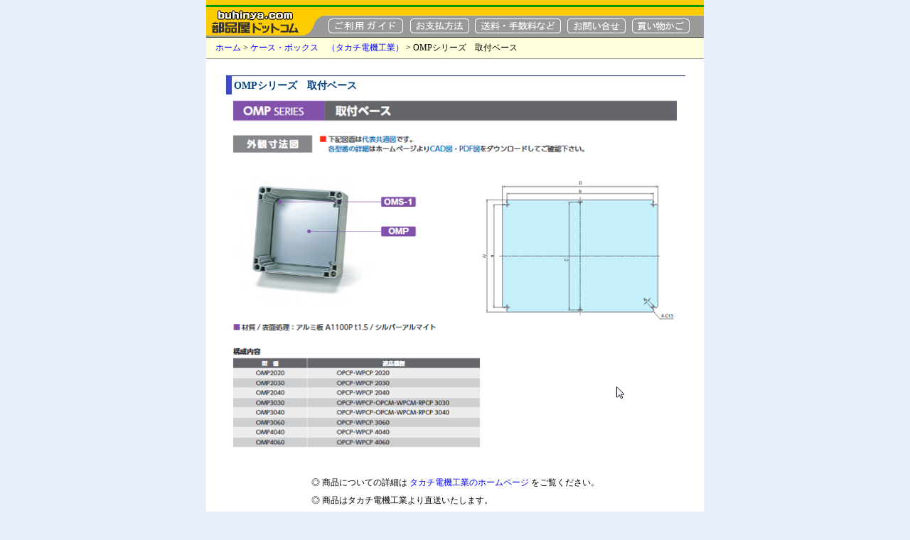

--- FILE ---
content_type: text/html
request_url: https://www.buhinya.com/takachi/03/omp.html
body_size: 11748
content:
<!DOCTYPE HTML PUBLIC "-//W3C//DTD HTML 4.01 Transitional//EN" "http://www.w3.org/TR/html4/loose.dtd">
<html lang="ja">
<HEAD>
<meta http-equiv="Content-Type" content="text/html; charset=Shift_JIS">
<meta name="GENERATOR" content="JustSystems Homepage Builder Version 18.0.14.0 for Windows">
<meta http-equiv="Content-Style-Type" content="text/css">
<TITLE>OMPシリーズ　取付ベース｜タカチ電機工業－部品屋ドットコム</TITLE>
<LINK rel="stylesheet" href="../../style2.css" type="text/css">
</HEAD>
<BODY link="#0000ff" vlink="#0000ff" alink="#0000ff" bgcolor="#e8effd">
<CENTER>
<TABLE border="0" cellpadding="0" cellspacing="0" width="700">
  <TBODY>
    <TR>
      <TD colspan="8" bgcolor="#ffcc00" width="700"><IMG src="../../img/700-7.gif" width="700" height="7" border="0"></TD>
    </TR>
    <TR>
      <TD colspan="8" bgcolor="#009900" width="700"><IMG src="../../img/700-3m.gif" width="700" height="3" border="0"></TD>
    </TR>
    <TR>
      <TD rowspan="2" bgcolor="#ffcc00" width="135"><A href="../../index.html" target="_top"><IMG src="../../img/buhinyahome.gif" width="135" height="40" border="0"></A></TD>
      <TD bgcolor="#ffcc00" width="32"><IMG src="../../img/32-12.gif" width="32" height="12" border="0"></TD>
      <TD bgcolor="#ffcc00" colspan="6" width="533"><IMG src="../../img/533-12.gif" width="533" height="12" border="0"></TD>
    </TR>
    <TR>
      <TD bgcolor="#999999" width="32"><IMG src="../../img/r.gif" width="32" height="28" border="0"></TD>
      <TD bgcolor="#999999" nowrap align="center" width="115"><A href="../../sitemap.html" target="_top"><IMG src="../../img/item-map.gif" width="115" height="28" border="0"></A></TD>
      <TD bgcolor="#999999" align="center" width="92"><A href="../../howto.html" target="_top"><IMG src="../../img/order.gif" width="92" height="28" border="0"></A></TD>
      <TD bgcolor="#999999" align="center" width="129"><A href="../../pay.html" target="_top"><IMG src="../../img/siharai.gif" width="129" height="28" border="0"></A></TD>
      <TD bgcolor="#999999" width="92"><A href="https://www.buhinya.com/toi.html" target="_top"><IMG src="../../img/toiawase.gif" width="92" height="28" border="0"></A></TD>
      <TD bgcolor="#999999" align="center" width="89"><A href="../../cgi-bin/kago.cgi?mode=2" target="_top"><IMG src="../../img/kago.gif" width="89" height="28" border="0"></A></TD>
      <TD bgcolor="#999999" width="16"><IMG src="../../img/16-28.gif" width="16" height="28" border="0"></TD>
    </TR>
    <TR>
      <TD colspan="8" bgcolor="#999999" width="700"><IMG src="../../img/700-3.gif" width="700" height="3" border="0"></TD>
    </TR>
  </TBODY>
</TABLE>
<TABLE border="0" width="700" cellspacing="0" cellpadding="3">
  <TBODY>
    <TR>
      <TD align="center" bgcolor="#ffffdd">
      <TABLE border="0" cellpadding="3" cellspacing="0" width="680">
        <TBODY>
          <TR>
            <td align="left"><a href="../../index.html" target="_top">ホーム</a> &gt; <a href="../index.html">ケース・ボックス　（タカチ電機工業）</a> &gt; OMPシリーズ　取付ベース</td>
          </TR>
        </TBODY>
      </TABLE>
      </TD>
    </TR>
  </TBODY>
</TABLE>
<TABLE border="0" cellpadding="0" cellspacing="0" width="700">
  <TBODY>
    <TR>
      <TD align="center" bgcolor="#999999"><IMG src="../../img/spacer.gif" width="700" height="1" border="0"></TD>
    </TR>
  </TBODY>
</TABLE>
<table cellpadding="2" cellspacing="0" width="700" border="0" bgcolor="#ffffff">
  <tbody>
    <tr>
      <td bgcolor="#ffffff" align="center">
      <table border="0" cellpadding="3" cellspacing="1" width="650">
        <tbody>
          <tr>
            <td><img src="../../img/spacer.gif" width="10" height="10" border="0"></td>
          </tr>
        </tbody>
      </table>
      <table border="0" cellpadding="3" cellspacing="1" width="650">
        <tbody>
          <tr>
            <td background="../../img/bg-line-b.jpg" align="left"><img src="../../img/spacer.gif" width="10" height="18" border="0"><font color="#004080" size="+1" style="font-size : 117%;"><b>OMPシリーズ　取付ベース</b></font></td>
          </tr>
        </tbody>
      </table>
      <table border="0" cellpadding="3" cellspacing="1" width="640">
        <tbody>
          <tr>
            <td>
            <table border="0">
              <tbody>
                <tr>
                  <td><img src="img/omp.png" width="625" height="500" border="0"></td>
                </tr>
              </tbody>
            </table>
            </td>
          </tr>
        </tbody>
      </table>
      <table border="0" cellpadding="3" cellspacing="1" width="650">
        <tbody>
          <tr>
            <td><img src="../../img/spacer.gif" width="10" height="10" border="0"></td>
          </tr>
        </tbody>
      </table>
      <table border="0" cellpadding="0" cellspacing="0">
        <tbody>
          <tr>
            <td align="left">
            <table border="0" cellpadding="3" cellspacing="2">
              <tbody>
                <tr>
                  <td align="left">◎ 商品についての詳細は <a href="https://www.takachi-el.co.jp/" target="_blank">タカチ電機工業のホームページ</a> をご覧ください。</td>
                </tr>
                <tr>
                  <td align="left">◎ 商品はタカチ電機工業より直送いたします。</td>
                </tr>
                <tr>
                  <td><a href="../tyokusou.html">【タカチ電機工業商品の直送について】</a></td>
                </tr>
              </tbody>
            </table>
            </td>
          </tr>
        </tbody>
      </table>
      <table border="0" cellpadding="3" cellspacing="1" width="650">
        <tbody>
          <tr>
            <td><img src="../../img/spacer.gif" width="10" height="10" border="0"></td>
          </tr>
        </tbody>
      </table>
      </td>
    </tr>
  </tbody>
</table>
</CENTER>
<CENTER>
<TABLE border="1" cellpadding="2" cellspacing="1" width="700" bgcolor="#ffffff">
  <TBODY>
    <TR bgcolor="#cccccc">
      <TD align="center" width="80">商品番号</TD>
      <TD align="center" width="300">商品名</TD>
      <TD width="50" align="center" nowrap>販売価格</TD>
      <td width="220" align="left">数量</td>
    </TR>
    <TR>
      <TD align="center" bgcolor="#ffffff">takachi</TD>
      <td bgcolor="#ffffff" align="left">OMP2020　取付ベース</td>
      <TD align="right" bgcolor="#ffffff">820円</TD>
      <td bgcolor="#ffffff" align="left">
      <form method="POST" action="/cgi-bin/kago.cgi" target="_top"><INPUT size="4" type="text" name="num" value="1"><INPUT type="submit" value="かごに入れる"><INPUT type="hidden" name="mode" value="3"><INPUT type="hidden" name="code" value="takachi"><input type="hidden" name="name" value="OMP2020　取付ベース"><input type="hidden" name="value" value="820">
      </form>
      </td>
    </TR>
    <TR>
      <TD align="center" bgcolor="#ffffff">takachi</TD>
      <td bgcolor="#ffffff" align="left">OMP2030　取付ベース</td>
      <TD align="right" bgcolor="#ffffff">1,070円</TD>
      <td bgcolor="#ffffff" align="left">
      <form method="POST" action="/cgi-bin/kago.cgi" target="_top"><INPUT size="4" type="text" name="num" value="1"><INPUT type="submit" value="かごに入れる"><INPUT type="hidden" name="mode" value="3"><INPUT type="hidden" name="code" value="takachi"><input type="hidden" name="name" value="OMP2030　取付ベース"><input type="hidden" name="value" value="1070">
      </form>
      </td>
    </TR>
    <TR>
      <TD align="center" bgcolor="#ffffff">takachi</TD>
      <td bgcolor="#ffffff" align="left">OMP2040　取付ベース</td>
      <TD align="right" bgcolor="#ffffff">1,730円</TD>
      <td bgcolor="#ffffff" align="left">
      <form method="POST" action="/cgi-bin/kago.cgi" target="_top"><INPUT size="4" type="text" name="num" value="1"><INPUT type="submit" value="かごに入れる"><INPUT type="hidden" name="mode" value="3"><INPUT type="hidden" name="code" value="takachi"><input type="hidden" name="name" value="OMP2040　取付ベース"><input type="hidden" name="value" value="1730">
      </form>
      </td>
    </TR>
    <TR>
      <TD align="center" bgcolor="#ffffff">takachi</TD>
      <td bgcolor="#ffffff" align="left">OMP3030　取付ベース</td>
      <TD align="right" bgcolor="#ffffff">1,650円</TD>
      <td bgcolor="#ffffff" align="left">
      <form method="POST" action="/cgi-bin/kago.cgi" target="_top"><INPUT size="4" type="text" name="num" value="1"><INPUT type="submit" value="かごに入れる"><INPUT type="hidden" name="mode" value="3"><INPUT type="hidden" name="code" value="takachi"><input type="hidden" name="name" value="OMP3030　取付ベース"><input type="hidden" name="value" value="1650">
      </form>
      </td>
    </TR>
    <TR>
      <TD align="center" bgcolor="#ffffff">takachi</TD>
      <td bgcolor="#ffffff" align="left">OMP3040　取付ベース</td>
      <TD align="right" bgcolor="#ffffff">2,380円</TD>
      <td bgcolor="#ffffff" align="left">
      <form method="POST" action="/cgi-bin/kago.cgi" target="_top"><INPUT size="4" type="text" name="num" value="1"><INPUT type="submit" value="かごに入れる"><INPUT type="hidden" name="mode" value="3"><INPUT type="hidden" name="code" value="takachi"><input type="hidden" name="name" value="OMP3040　取付ベース"><input type="hidden" name="value" value="2380">
      </form>
      </td>
    </TR>
    <TR>
      <TD align="center" bgcolor="#ffffff">takachi</TD>
      <td bgcolor="#ffffff" align="left">OMP3060　取付ベース</td>
      <TD align="right" bgcolor="#ffffff">4,130円</TD>
      <td bgcolor="#ffffff" align="left">
      <form method="POST" action="/cgi-bin/kago.cgi" target="_top"><INPUT size="4" type="text" name="num" value="1"><INPUT type="submit" value="かごに入れる"><INPUT type="hidden" name="mode" value="3"><INPUT type="hidden" name="code" value="takachi"><input type="hidden" name="name" value="OMP3060　取付ベース"><input type="hidden" name="value" value="4130">
      </form>
      </td>
    </TR>
    <TR>
      <TD align="center" bgcolor="#ffffff">takachi</TD>
      <td bgcolor="#ffffff" align="left">OMP4040　取付ベース</td>
      <TD align="right" bgcolor="#ffffff">2,890円</TD>
      <td bgcolor="#ffffff" align="left">
      <form method="POST" action="/cgi-bin/kago.cgi" target="_top"><INPUT size="4" type="text" name="num" value="1"><INPUT type="submit" value="かごに入れる"><INPUT type="hidden" name="mode" value="3"><INPUT type="hidden" name="code" value="takachi"><input type="hidden" name="name" value="OMP4040　取付ベース"><input type="hidden" name="value" value="2890">
      </form>
      </td>
    </TR>
    <TR>
      <TD align="center" bgcolor="#ffffff">takachi</TD>
      <td bgcolor="#ffffff" align="left">OMP4060　取付ベース</td>
      <TD align="right" bgcolor="#ffffff">5,700円</TD>
      <td bgcolor="#ffffff" align="left">
      <form method="POST" action="/cgi-bin/kago.cgi" target="_top"><INPUT size="4" type="text" name="num" value="1"><INPUT type="submit" value="かごに入れる"><INPUT type="hidden" name="mode" value="3"><INPUT type="hidden" name="code" value="takachi"><input type="hidden" name="name" value="OMP4060　取付ベース"><input type="hidden" name="value" value="5700">
      </form>
      </td>
    </TR>
  </TBODY>
</TABLE>
<TABLE border="0" cellpadding="2" cellspacing="0" width="700">
  <TBODY>
    <TR>
      <td bgcolor="#004080" align="center"><A href="../../index.html"><B><FONT color="#ffffff">部品屋ドットコム</FONT></B></A></td>
    </TR>
  </TBODY>
</TABLE>
<TABLE border="0" cellpadding="3" cellspacing="0" width="700">
  <TBODY>
    <TR>
      <TD align="center"><B><font color="#004080">Copyright (C) buhinya.com. All Rights Reserved.</font></B></TD>
    </TR>
  </TBODY>
</TABLE>
<img src="/cgi-bin/kago.cgi?mode=2" width="0" height="0">
</CENTER>
</BODY>
</html>

--- FILE ---
content_type: text/css
request_url: https://www.buhinya.com/style2.css
body_size: 181
content:
 
BODY{
  font-size : 12px;
  margin-top : 0px;
}
A:HOVER{
  text-decoration : underline;
  
  

  color : #ff8040;
}
TABLE{
  font-size : 12px;
}
A{
  text-decoration : none;
  
}
